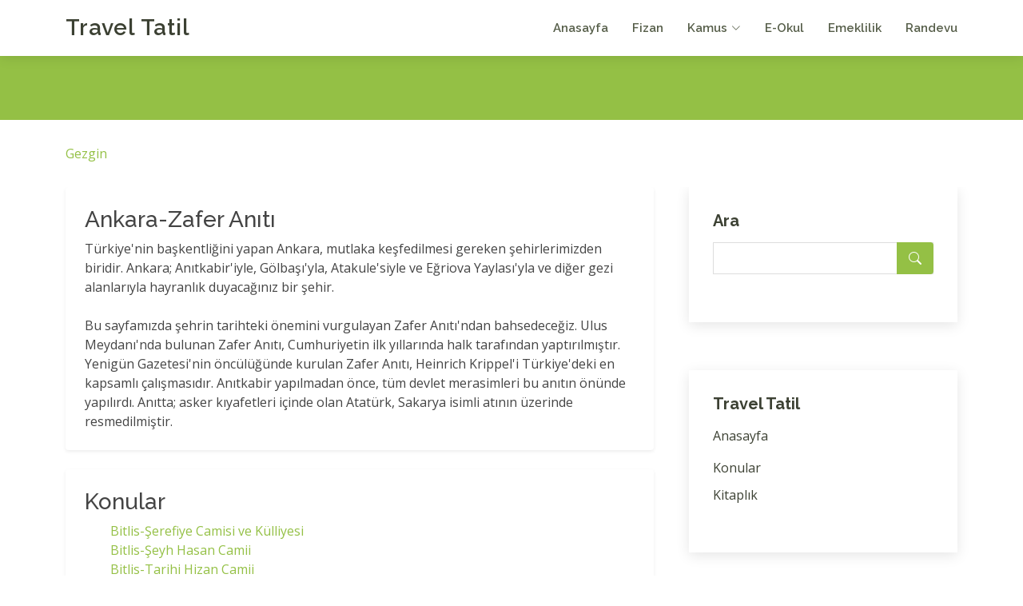

--- FILE ---
content_type: text/html; charset=UTF-8
request_url: https://gezgin.fizan.net/konu-2568.html
body_size: 5193
content:
<!DOCTYPE html>
<html lang="tr">

<head>
  <meta charset="utf-8">
  <meta content="width=device-width, initial-scale=1.0" name="viewport">

  <title>Ankara-Zafer Anıtı | fizan.net</title>
  <meta content="" name="description">
  <meta content="" name="keywords">
  
  <meta http-equiv="Content-Language" content="tr">
  <META NAME="ROBOTS" content="index, follow">
  <meta NAME="audience" CONTENT="alle">
  <meta NAME="language" CONTENT="tr">
  <BASE TARGET="_top">
  <link rel="canonical" href="https://gezgin.fizan.net/konu-2568.html" />   
  <!-- Favicons -->
  <link rel="shortcut icon" href="https://www.fizan.net/fizan.png" type="image/x-icon"/> 
  <link href="https://www.fizan.net/rsm/apple-touch-icon.png" rel="apple-touch-icon">
   
   
  <!-- Google Fonts -->
  <link href="https://fonts.googleapis.com/css?family=Open+Sans:300,300i,400,400i,600,600i,700,700i|Raleway:300,300i,400,400i,500,500i,600,600i,700,700i|Poppins:300,300i,400,400i,500,500i,600,600i,700,700i" rel="stylesheet">

  <!-- Vendor CSS Files -->
  <link href="https://www.fizan.net/kapak/f2/vendor/aos/aos.css" rel="stylesheet">
  <link href="https://www.fizan.net/kapak/f2/vendor/bootstrap/css/bootstrap.min.css" rel="stylesheet">
  <link href="https://www.fizan.net/kapak/f2/vendor/bootstrap-icons/bootstrap-icons.css" rel="stylesheet">
  <link href="https://www.fizan.net/kapak/f2/vendor/boxicons/css/boxicons.min.css" rel="stylesheet">
  <link href="https://www.fizan.net/kapak/f2/vendor/glightbox/css/glightbox.min.css" rel="stylesheet">
  <link href="https://www.fizan.net/kapak/f2/vendor/swiper/swiper-bundle.min.css" rel="stylesheet">

  <!-- Template Main CSS File -->
  <link href="https://www.fizan.net/kapak/f2/css/style.css" rel="stylesheet">
  
 <!-- Google tag (gtag.js) -->
<script async src="https://www.googletagmanager.com/gtag/js?id=G-LJSS7D5N50"></script>
<script>
  window.dataLayer = window.dataLayer || [];
  function gtag(){dataLayer.push(arguments);}
  gtag('js', new Date());

  gtag('config', 'G-LJSS7D5N50');
</script>
 
  
  
<style>


.konular table{width:100%;margin:10px auto;}

.konular th, td{padding:5px 10px;text-align:left;}
.konular a{font-size:12px;}

.konular tr:nth-child(odd){background:#f1f6f4;}
.konular tr:hover td{background:#DBE0B1;} 

#metin p { text-align:left; margin:10px auto; font-size:13px;line-height: 150%;}

</style>







<style>

.metin img{
	max-width: 100%;
	margin:4px;
}

</style>


 
<!-- Google Tag Manager -->
<script>(function(w,d,s,l,i){w[l]=w[l]||[];w[l].push({'gtm.start':
new Date().getTime(),event:'gtm.js'});var f=d.getElementsByTagName(s)[0],
j=d.createElement(s),dl=l!='dataLayer'?'&l='+l:'';j.async=true;j.src=
'https://www.googletagmanager.com/gtm.js?id='+i+dl;f.parentNode.insertBefore(j,f);
})(window,document,'script','dataLayer','GTM-NHLL63X');</script>
<!-- End Google Tag Manager -->


<style>

.quote {
  background-color: #f9f9f9;
  border-left: 10px solid #ccc;  
  margin: 1.5em 10px;
  padding: 0.5em 10px;
}
.quote .quote-author {
  font-weight: bold;
}
.quote blockquote {
  margin: 0; 
  padding: 0;
}

span.bbcode-size-6 { font-size: 20px; }
span.bbcode-size-5 { font-size: 18px; }
span.bbcode-size-4 { font-size: 16px; }
span.bbcode-size-3 { font-size: 14px; }
span.bbcode-size-2 { font-size: 12px; }
span.bbcode-size-1 { font-size: 10px; }

/* CSS TABLE STYLES */

.tbl8 {
display: table; width: 100%;
}

.tbl8-header {
display: table-header-group;
font-weight: bold;
background-color: #f3268c; color:#FFFFFF;
}

.tbl8-body {
display: table-row-group;
    flex: 1 1 auto;
    min-height: 1px;
    padding: 1rem;
}

.tbl8-row {
display: table-row;

    box-shadow: 0 1px 3px 0 rgba(0,0,0,.1), 0 1px 2px 0 rgba(0,0,0,.06);  
    position: relative; 
    flex-direction: column;
    min-width: 0;
    word-wrap: break-word;
    background-color: #fff;
    background-clip: border-box;
    border: 0 solid rgba(0,0,0,.125);
    border-radius: .25rem;
	
}

.tbl8-header div,
.tbl8-row div {
display: table-cell;
padding: 10px 6px;
}

.tbl8-row:nth-child(odd) {
    background-color: #f7f8f9; 
}
.tbl8-row:hover,
.tbl8-row div:hover {background-color: #e4e8bf ; }

.tbl8-header div {
text-align: center;
border: 1px solid rgb(255, 255, 255);
}


.card {
    box-shadow: 0 1px 3px 0 rgba(0,0,0,.1), 0 1px 2px 0 rgba(0,0,0,.06);
}

.card {
    position: relative;
    display: flex;
    flex-direction: column;
    min-width: 0;
    word-wrap: break-word;
    background-color: #fff;
    background-clip: border-box;
    border: 0 solid rgba(0,0,0,.125);
    border-radius: .25rem;
}

.card-body {
    flex: 1 1 auto;
    min-height: 1px;
    padding: 1rem;
}

.gizle{

}


</style>
</head>

<body>

<!-- Google Tag Manager (noscript) -->
<noscript><iframe src="https://www.googletagmanager.com/ns.html?id=GTM-NHLL63X"
height="0" width="0" style="display:none;visibility:hidden"></iframe></noscript>
<!-- End Google Tag Manager (noscript) -->


  <!-- ======= Header ======= -->
  <header id="header" class="fixed-top d-flex align-items-center">
    <div class="container d-flex align-items-center justify-content-between">

      <div class="logo">
        <h1 class="text-light"><a href="https://www.fizan.net/">Travel Tatil</a></h1>
	        </div>
 
										
      <nav id="navbar" class="navbar">
        <ul>
          <li><a href="https://www.fizan.net/">Anasayfa</a></li>
          <li><a href="https://www.fizan.net">Fizan</a></li>
          <li class="dropdown"><a href="https://kamus.fizan.net"><span>Kamus</span> <i class="bi bi-chevron-down"></i></a>
            <ul>
              <li><a href="https://kamus.fizan.net">Kamus</a></li> 
            </ul>
          </li>
          <li><a href="https://eokul.fizan.net">E-Okul</a></li>
          <li><a href="https://emeklilik.fizan.net">Emeklilik</a></li> 
          <li><a href="https://randevu.fizan.net">Randevu</a></li> 

	   
        </ul>
        <i class="bi bi-list mobile-nav-toggle"></i>
      </nav><!-- .navbar -->

    </div>
  </header><!-- End Header -->
 
 
 
   
  
  <main id="main"> 
    <!-- ======= Breadcrumbs ======= -->
    <section id="breadcrumbs" class="breadcrumbs">
      <div class="breadcrumb-hero">
        <div class="container">
          <div class="breadcrumb-hero">   </div>
        </div>
      </div>
      <div class="container">
        <ol>
           <li><a href="https://gezgin.fizan.net/">Gezgin</a></li> 
        </ol>
      </div>
    </section><!-- End Breadcrumbs -->
	 



    <!-- ======= Blog Section ======= -->
    <section id="blog" class="blog">
      <div class="container" >

        <div class="row">

          <div class="col-lg-8 entries">

   
  
  
									
									


<div class="col-xl-12 col-lg-12 col-md-12"><div class="card card-body shadow-sm   p-4 mb-4"> <h3 class="font-weight-semibold">Ankara-Zafer Anıtı</h3>

            <div class="metin">Türkiye'nin başkentliğini yapan Ankara, mutlaka keşfedilmesi gereken şehirlerimizden biridir. Ankara; Anıtkabir'iyle, Gölbaşı'yla, Atakule'siyle ve Eğriova Yaylası'yla ve diğer gezi alanlarıyla hayranlık duyacağınız bir şehir.<br><br>Bu sayfamızda şehrin tarihteki önemini vurgulayan Zafer Anıtı'ndan bahsedeceğiz. Ulus Meydanı'nda bulunan Zafer Anıtı, Cumhuriyetin ilk yıllarında halk tarafından yaptırılmıştır. Yenigün Gazetesi'nin öncülüğünde kurulan Zafer Anıtı, Heinrich Krippel'i Türkiye'deki en kapsamlı çalışmasıdır. Anıtkabir yapılmadan önce, tüm devlet merasimleri bu anıtın önünde yapılırdı. Anıtta; asker kıyafetleri içinde olan Atatürk, Sakarya isimli atının üzerinde resmedilmiştir.</div></div></div><div class="col-xl-12 col-lg-12 col-md-12"><div class="card card-body shadow-sm   p-4 mb-4"><h3 class="card-title">Konular</h3><ul style="list-style: none;"><li><i class="fa fa-angle-double-right"></i>  <a href="https://gezgin.fizan.net/konu-3959.html">Bitlis-Şerefiye Camisi ve Külliyesi</a></li><li><i class="fa fa-angle-double-right"></i>  <a href="https://gezgin.fizan.net/konu-3960.html">Bitlis-Şeyh Hasan Camii</a></li><li><i class="fa fa-angle-double-right"></i>  <a href="https://gezgin.fizan.net/konu-3961.html">Bitlis-Tarihi Hizan Camii</a></li><li><i class="fa fa-angle-double-right"></i>  <a href="https://gezgin.fizan.net/konu-3962.html">Bitlis-Ahlat Müzesi</a></li><li><i class="fa fa-angle-double-right"></i>  <a href="https://gezgin.fizan.net/konu-3963.html">Bitlis-Sultaniye Camii</a></li><li><i class="fa fa-angle-double-right"></i>  <a href="https://gezgin.fizan.net/konu-3964.html">Bitlis-Gökmeydan Camii</a></li><li><i class="fa fa-angle-double-right"></i>  <a href="https://gezgin.fizan.net/konu-3965.html">Bitlis-Ahlat Sahil Kalesi</a></li><li><i class="fa fa-angle-double-right"></i>  <a href="https://gezgin.fizan.net/konu-3966.html">Bitlis-İslahiye Medresesi</a></li><li><i class="fa fa-angle-double-right"></i>  <a href="https://gezgin.fizan.net/konu-3967.html">Batman-Pertükan Kalesi</a></li><li><i class="fa fa-angle-double-right"></i>  <a href="https://gezgin.fizan.net/konu-3968.html">Batman-Mor Aho Manastırı</a></li><li><i class="fa fa-angle-double-right"></i>  <a href="https://gezgin.fizan.net/konu-3969.html">Batman-Beksi Kalesi</a></li><li><i class="fa fa-angle-double-right"></i>  <a href="https://gezgin.fizan.net/konu-3970.html">Batman-Kozluk Kalesi</a></li><li><i class="fa fa-angle-double-right"></i>  <a href="https://gezgin.fizan.net/konu-3971.html">Batman-Mor Kiryakus Manastırı</a></li><li><i class="fa fa-angle-double-right"></i>  <a href="https://gezgin.fizan.net/konu-3972.html">Batman-Memikan Köprüsü</a></li><li><i class="fa fa-angle-double-right"></i>  <a href="https://gezgin.fizan.net/konu-3973.html">Batman-Hasankeyf Kalesi</a></li><li><i class="fa fa-angle-double-right"></i>  <a href="https://gezgin.fizan.net/konu-3974.html">Batman-Hızır Bey Camii</a></li><li><i class="fa fa-angle-double-right"></i>  <a href="https://gezgin.fizan.net/konu-3975.html">Batman-Yol Geçen Hanı</a></li><li><i class="fa fa-angle-double-right"></i>  <a href="https://gezgin.fizan.net/konu-3976.html">Batman-İbrahim Bey Camii</a></li><li><i class="fa fa-angle-double-right"></i>  <a href="https://gezgin.fizan.net/konu-3977.html">Batman-Rabat Kalesi</a></li><li><i class="fa fa-angle-double-right"></i>  <a href="https://gezgin.fizan.net/konu-3978.html">Batman- İmam Abdullah Zaviyesi</a></li><li><i class="fa fa-angle-double-right"></i>  <a href="https://gezgin.fizan.net/konu-3979.html">Batman-On Kemerli DDY Köprüsü</a></li><li><i class="fa fa-angle-double-right"></i>  <a href="https://gezgin.fizan.net/konu-3980.html">Batman-Kandil Kalesi</a></li><li><i class="fa fa-angle-double-right"></i>  <a href="https://gezgin.fizan.net/konu-3981.html">Batman-Bozikan Kalesi</a></li><li><i class="fa fa-angle-double-right"></i>  <a href="https://gezgin.fizan.net/konu-3982.html">Batman-Hasankeyf Ören Yeri</a></li><li><i class="fa fa-angle-double-right"></i>  <a href="https://gezgin.fizan.net/konu-3983.html">Batman-Hasankeyf Mağaraları</a></li><li><i class="fa fa-angle-double-right"></i>  <a href="https://gezgin.fizan.net/konu-3984.html">Batman-Malabadi Köprüsü</a></li><li><i class="fa fa-angle-double-right"></i>  <a href="https://gezgin.fizan.net/konu-3985.html">Batman-El Rızk Camii</a></li><li><i class="fa fa-angle-double-right"></i>  <a href="https://gezgin.fizan.net/konu-3986.html">Batman-Seyyid Bilal Türbesi</a></li><li><i class="fa fa-angle-double-right"></i>  <a href="https://gezgin.fizan.net/konu-3987.html">Batman-Zeynel Bey Kümbeti</a></li><li><i class="fa fa-angle-double-right"></i>  <a href="https://gezgin.fizan.net/konu-3988.html">Batman-Hallan Çemi Höyüğü</a></li></ul></div></div>
      <!-- Pagination -->
      <nav class="d-flex justify-content-center mt-5 mb-5" aria-label="Page navigation">
        <ul class="pagination justify-content-center justify-content-sm-start   mb-0"> <li class="page-item"><a class="page-link m-1" href="https://www.fizan.net/tum-konular.html?s=21">21</a></li><li class="page-item"><a class="page-link m-1" href="https://www.fizan.net/tum-konular.html?s=47">47</a></li><li class="page-item"><a class="page-link m-1" href="https://www.fizan.net/tum-konular.html?s=73">73</a></li><li class="page-item"><a class="page-link m-1" href="https://www.fizan.net/tum-konular.html?s=99">99</a></li><li class="page-item"><a class="page-link m-1" href="https://www.fizan.net/tum-konular.html?s=125">125</a></li> 
        </ul>
        <!-- End Col -->
      </nav>

          </div><!-- End blog entries list -->

          <div class="col-lg-4">

            



 
            <div class="sidebar">


              <h3 class="sidebar-title">Ara</h3>
              <div class="sidebar-item search-form">
                <form action="/ara.php" id="cse-search-boxx">
    <input type="hidden" name="cx" value="partner-pub-6720728098915370:6511469796"/>
    <input type="hidden" name="cof" value="FORID:10"/>
    <input type="hidden" name="ie" value="UTF-8"/>
    <input type="text" name="q"  id="googleArama1" value=""  />  
                  <button type="submit"><i class="bi bi-search"></i></button>
                </form>
              </div><!-- End sidebar search formn-->
			  
			  
</div> <div class="sidebar">
<h3 class="sidebar-title">Travel Tatil</h3>
              <div class="sidebar-item categories">
                <ul class="mt-3">              
				  							
<li><a href="https://gezgin.fizan.net/" title="Gezgin Anasayfasi">Anasayfa</a></li><p><li><a href="https://gezgin.fizan.net/konular.html">Konular</a></li><li><a href="https://gezgin.fizan.net/kitaplar.html">Kitaplık</a></li>                </ul>

              </div><!-- End sidebar categories-->


</div> <br><div class="sidebar"><h3 class="sidebar-title">Konular</h3><div class="sidebar-item categories"><ul class="mt-3"><li><a href='/otel/akgun-istanbul-hotel.html'>Akgün İstanbul Hotel</a></li><li><a href='/otel/ramada-hotel-hong-kong.html'>Ramada Hotel Hong Kong</a></li><li><a href='/otel/aegean-dream-resort-hotel.html'>Aegean Dream Resort Hotel</a></li><li><a href='/otel/adora-golf-resort-hotel.html'>Adora Golf Resort Hotel</a></li><li><a href='/otel/amara-beach-resort.html'>Amara Beach Resort</a></li><li><a href='/gezi/buzlar-arasinda-evet-deyin.html'>Buzlar Arasında evet deyin</a></li><li><a href='/gezi/su-altinda-evet-deyin.html'>Su altında evet deyin</a></li><li><a href='/gezi/sicak-hava-balonunda-evet-deyin.html'>Sıcak hava Balonunda Evet Deyin</a></li><li><a href='/gezi/gokyuzu-dalisi-yapin-sira-disi-balayi.html'>Gökyüzü dalışı yapın :: Sıra Dışı Balayı</a></li><li><a href='/tatil/alanya-tatil-yerleri.html'>Alanya Tatil Yerleri</a></li><li><a href='/tatil/alanya-tatil-yerleri-tatil-mekanlari.html'>Alanya Tatil yerleri,tatil mekanları</a></li><li><a href='/tatil/dubai-ye-gezi.html'>DUBAİ 'ye Gezi</a></li><li><a href='/gezi/budapeste-ye-geziye-ne-dersiniz.html'>Budapeşte 'ye Geziye Ne Dersiniz??</a></li><li><a href='/gezi/barcelona-gezi.html'>Barcelona Gezi</a></li><li><a href='/gezi/bali-adasi-gezi.html'>Bali Adası Gezi</a></li> </div><!-- End sidebar recent posts-->        
		
</div> <div class="sidebar"><h3 class="sidebar-title">Tags</h3><div class="sidebar-item tags"><ul class="mt-3"><li><a href='/tatil/default.asp'>tatil</a></li><li><a href='/turizm/default.asp'>turizm</a></li><li><a href='/gezi/default.asp'>gezi</a></li><li><a href='/otel/default.asp'>otel</a></li><li><a href='/hotel/default.asp'>Hotel</a></li><li><a href='/turkiye/default.asp'>türkiye</a></li><li><a href='/istanbul/default.asp'>istanbul</a></li><li><a href='/deniz/default.asp'>deniz</a></li><li><a href='/seyahat/default.asp'>seyahat</a></li><li><a href='/yayla/default.asp'>yayla</a></li></ul> </div><!-- End sidebar tags-->    
 
 

            </div><!-- End sidebar -->

          </div><!-- End blog sidebar -->

        </div>

      </div>
    </section><!-- End Blog Section -->

  </main><!-- End #main -->



  

  <!-- ======= Footer ======= -->
  <footer id="footer">
    <div class="footer-top">
      <div class="container">
        <div class="row">


          <div class="col-lg-4 col-md-6 footer-info">
            <h3>Fizan.Net</h3>
            <p>Farklı bir perspektif.. Sunum ve yaşam tarzı ile fizan.</p>
            <p>&nbsp;</p>
			
            <div class="social-links">
              <a href="#" class="twitter"><i class="bi bi-twitter"></i></a>
              <a href="#" class="facebook"><i class="bi bi-facebook"></i></a>
              <a href="#" class="instagram"><i class="bi bi-instagram"></i></a>
              <a href="#" class="linkedin"><i class="bi bi-linkedin"></i></a>
            </div>
			
          </div>
          <div class="col-lg-2 col-md-6 footer-links">
		  

			<ul>
				<li><a href="https://adalet.fizan.net">Adalet</a></li>
				<li><a href="https://asiklar.fizan.net">Aşıklar</a></li>
				<li><a href="https://basvuru.fizan.net">Başvuru</a></li>
				<li><a href="https://duyuru.fizan.net">Duyuru</a></li>
				<li><a href="https://muzeler.fizan.net">Müzeler</a></li>
			</ul>
						
          </div>					
			 

          <div class="col-lg-2 col-md-6 footer-links">
													
								
			<ul>
				<li><a href="https://ittihat.fizan.net">İttihat</a></li>
				<li><a href="https://keskin.fizan.net">Keskin</a></li>
				<li><a href="https://uzay.fizan.net">Uzay</a></li>
				
				<li><a href="https://pozisyon.fizan.net">Pozisyon</a></li>
				<li><a href="https://yatirim.fizan.net">Yatırım</a></li>

			</ul>
				
          </div>					
			 

          <div class="col-lg-2 col-md-6 footer-links">
			<ul> 
				<li><a href="https://ilac.fizan.net">İlaç</a></li>
				<li><a href="https://turk.fizan.net">Türk</a></li>
				<li><a href="https://gezgin.fizan.net">Gezgin</a></li>
				<li><a href="https://temiz.fizan.net">Temiz</a></li>
				<li><a href="https://soccer.fizan.net">Soccer</a></li>
			</ul>
          </div>
 
 
          <div class="col-lg-2 col-md-6 footer-links">
			<ul>
				<li><a href="https://prim.fizan.net">Prim</a></li>
				<li><a href="https://serbest.fizan.net">Serbest</a></li>
				
				<li><a href="https://soyagaci.fizan.net">Soyagacı</a></li>
				<li><a href="https://surucu.fizan.net">Sürücü</a></li>
				<li><a href="https://taziye.fizan.net">Taziye</a></li>
			</ul>
          </div>
 

        </div>
      </div>
    </div>

    <div class="container">
      <div class="copyright">
        &copy; Geçmişten geleceğe.. Her zaman <strong><span><a href="https://www.fizan.net">Fizan.Net</a></span></strong>  
      </div> 
    </div>
  </footer><!-- End Footer -->


  <a href="#" class="back-to-top d-flex align-items-center justify-content-center"><i class="bi bi-arrow-up-short"></i></a> 

  <!-- Vendor JS Files -->
  <script src="https://www.fizan.net/kapak/f2/vendor/purecounter/purecounter_vanilla.js"></script>
  <script src="https://www.fizan.net/kapak/f2/vendor/aos/aos.js"></script>
  <script src="https://www.fizan.net/kapak/f2/vendor/bootstrap/js/bootstrap.bundle.min.js"></script>
  <script src="https://www.fizan.net/kapak/f2/vendor/glightbox/js/glightbox.min.js"></script>
  <script src="https://www.fizan.net/kapak/f2/vendor/isotope-layout/isotope.pkgd.min.js"></script>
  <script src="https://www.fizan.net/kapak/f2/vendor/swiper/swiper-bundle.min.js"></script>
  <script src="https://www.fizan.net/kapak/f2/vendor/waypoints/noframework.waypoints.js"></script>
  <script src="https://www.fizan.net/kapak/f2/vendor/php-email-form/validate.js"></script>

  <!-- Template Main JS File -->
  <script src="https://www.fizan.net/kapak/f2/js/main.js"></script>

 


</body>

</html>
 
 


 
  
  
  
   
   

--- FILE ---
content_type: text/html; charset=utf-8
request_url: https://www.google.com/recaptcha/api2/aframe
body_size: 268
content:
<!DOCTYPE HTML><html><head><meta http-equiv="content-type" content="text/html; charset=UTF-8"></head><body><script nonce="IFOYiD1VTPk586E9si0OqQ">/** Anti-fraud and anti-abuse applications only. See google.com/recaptcha */ try{var clients={'sodar':'https://pagead2.googlesyndication.com/pagead/sodar?'};window.addEventListener("message",function(a){try{if(a.source===window.parent){var b=JSON.parse(a.data);var c=clients[b['id']];if(c){var d=document.createElement('img');d.src=c+b['params']+'&rc='+(localStorage.getItem("rc::a")?sessionStorage.getItem("rc::b"):"");window.document.body.appendChild(d);sessionStorage.setItem("rc::e",parseInt(sessionStorage.getItem("rc::e")||0)+1);localStorage.setItem("rc::h",'1768675930666');}}}catch(b){}});window.parent.postMessage("_grecaptcha_ready", "*");}catch(b){}</script></body></html>